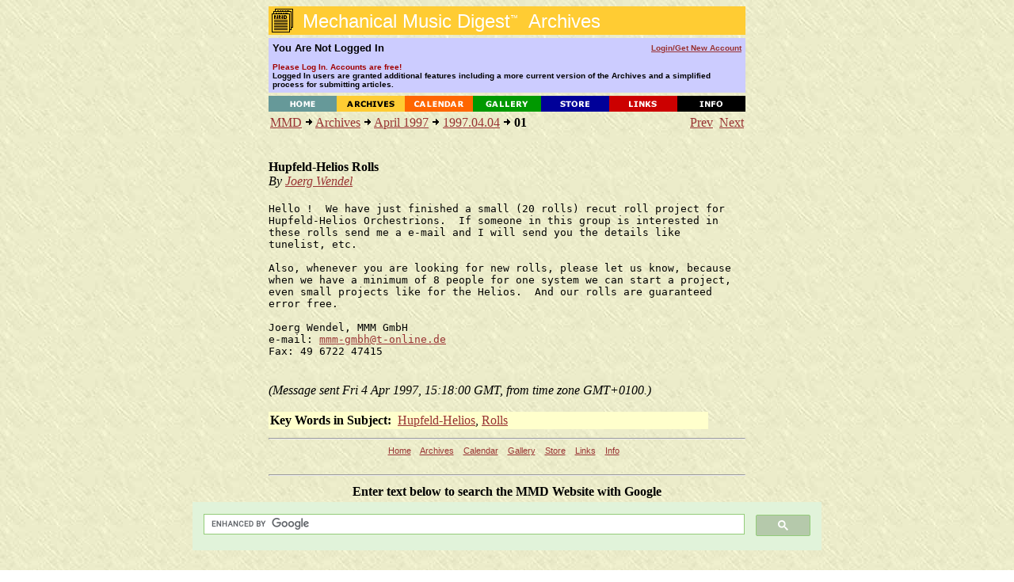

--- FILE ---
content_type: text/html; charset=UTF-8
request_url: https://www.mmdigest.com/Archives/Digests/199704/1997.04.04.01.html
body_size: 3241
content:
<HTML>
<HEAD>
    <TITLE>Mechanical Music Digest - Archives</TITLE>
   <BASE HREF="https://www.mmdigest.com/Archives/Digests/199704/">
    <META NAME="ROBOTS" CONTENT="NOARCHIVE">
<BODY TEXT="#000000" BGCOLOR="#FFFFFF" LINK="#993333" VLINK="#000000" ALINK="#FF3333" BACKGROUND="/Common/paper2.jpg">

<CENTER>
  <TABLE BORDER="0" CELLSPACING="0" CELLPADDING="0" WIDTH="602">
    <TR HEIGHT=36>
      <TD HEIGHT=36 BGCOLOR="#ffcc33"><IMG ALIGN=top SRC="/Common/archivesIcon.gif" BORDER=0><FONT
         FACE="Verdana,Arial,Helvetica,Geneva,sans-serif" COLOR="#ffffff"><FONT SIZE=+2>&nbsp;Mechanical
     Music Digest<SUP><FONT SIZE=-2>&#153;</FONT></SUP>&nbsp; Archives</FONT></TD>
    </TR>
  </TABLE>
<IMG SRC=/Common/clearpixel.gif height=4>


<TABLE BORDER="0" CELLSPACING="0" CELLPADDING="5" WIDTH="602">
     <TR HEIGHT=26 BGCOLOR="#CCCCFF">

         <TD WIDTH="65%">
             <FONT FACE="Verdana,Arial,Helvetica,Geneva,sans-serif" COLOR="#000000" SIZE=2>
                 <b>
You Are Not Logged In
                 </b>
             </FONT>
         </TD>

         <TD ALIGN=RIGHT WIDTH="35%">
             <FONT FACE="Verdana,Arial,Helvetica,Geneva,sans-serif" COLOR="#ffffff" SIZE=1>
                 <b>
                     <A HREF="https://www.mmdigest.com/Login">
Login/Get&nbsp;New&nbsp;Account
                     </A>
                 </b>
             </FONT>
         </TD>
    </TR>
     <TR HEIGHT=26 BGCOLOR="#CCCCFF">
        <TD COLSPAN=2>
             <FONT FACE="Verdana,Arial,Helvetica,Geneva,sans-serif" COLOR="#000000" SIZE=1>
                 <b>
<FONT COLOR="A00000"> Please Log In.  Accounts are free!</FONT>
<BR>Logged In users are granted additional features including a more current version of the Archives and a simplified process for submitting articles.
        </TD>

     </TR>
</TABLE>


<IMG SRC=/Common/clearpixel.gif height=4>
<TABLE BORDER=0 CELLSPACING="0" CELLPADDING="0" WIDTH=602>
    <TR>
        <TD WIDTH=86><A HREF="/Home"><IMG SRC="/Common/home.gif" ALT="Home" ALIGN=TOP HEIGHT=20 WIDTH=86 BORDER=0></A></TD>
        <TD WIDTH=86><A HREF="/Archives"><IMG SRC="/Common/archives.gif" ALT="Archives" ALIGN=TOP HEIGHT=20 WIDTH=86 BORDER=0></A></TD>
        <TD WIDTH=86><A HREF="/Calendar"><IMG SRC="/Common/calendar.gif" ALT="Calendar" ALIGN=TOP HEIGHT=20 WIDTH=86 BORDER=0></A></TD>
        <TD WIDTH=86><A HREF="/Gallery"><IMG SRC="/Common/gallery.gif" ALT="Gallery" ALIGN=TOP HEIGHT=20 WIDTH=86 BORDER=0></A></TD>
        <TD WIDTH=86><A HREF="/Store"><IMG SRC="/Common/store.gif" ALT="Store" ALIGN=TOP HEIGHT=20 WIDTH=86 BORDER=0></A></TD>
        <TD WIDTH=86><A HREF="/Links"><IMG SRC="/Common/links.gif" ALT="Links" ALIGN=TOP HEIGHT=20 WIDTH=86 BORDER=0></A></TD>
        <TD WIDTH=86><A HREF="/Info"><IMG SRC="/Common/info.gif" ALT="Info" ALIGN=TOP HEIGHT=20 WIDTH=86 BORDER=0></A></TD>
    </TR>
</TABLE>

<TABLE WIDTH=602><TR><TD>
<CENTER>
<TABLE BORDER="0" CELLSPACING="0" CELLPADDING="0" WIDTH="602">
<TR><TD>
<CENTER><TABLE CELLPADDING=0 CELLSPACING=2><TR VALIGN=TOP><TD WIDTH=510><A HREF="/index.html">MMD</A> <IMG ALT="&gt;" SRC="/Common/arrow.gif"> <A HREF="/archives.html">Archives</A> <IMG ALT="&gt;" SRC="/Common/arrow.gif"> <A HREF="/Archives/Digests/199704.html">April 1997</A> <IMG ALT="&gt;" SRC="/Common/arrow.gif"> <A HREF="/Archives/Digests/199704/1997.04.04.html">1997.04.04</A> <IMG ALT="&gt;" SRC="/Common/arrow.gif"> <B>01</B></TD><TD ALIGN=RIGHT WIDTH=90><A HREF=/Archives/Digests/199704/1997.04.03.07.html>Prev</A>&nbsp;&nbsp;<A HREF=/Archives/Digests/199704/1997.04.04.02.html>Next</A></TD></TR></TABLE></CENTER>
<BR>
<BR>
<B>Hupfeld-Helios Rolls</B><BR>
<I>By <A HREF=/Archives/Authors/Aut798.html>Joerg Wendel</A></I>
<BR><BR>
<TABLE CELLSPACING=0 CELLPADDING=0 WIDTH=555><TR VALIGN=TOP><TD><PRE>Hello !  We have just finished a small (20 rolls) recut roll project for
Hupfeld-Helios Orchestrions.  If someone in this group is interested in
these rolls send me a e-mail and I will send you the details like
tunelist, etc.

Also, whenever you are looking for new rolls, please let us know, because
when we have a minimum of 8 people for one system we can start a project,
even small projects like for the Helios.  And our rolls are guaranteed
error free.

Joerg Wendel, MMM GmbH
e-mail: <A HREF="mailto:mmm-gmbh@t-online.de">mmm-gmbh@t-online.de</A>
Fax: 49 6722 47415
</PRE><TR><TD>
<BR><I>(Message sent Fri 4 Apr 1997, 15:18:00 GMT, from time zone GMT+0100.)</I></TD></TR>
</TABLE>
<BR><TABLE CELLSPACING=0 CELLPADDING=2 WIDTH=555>
<TR BGCOLOR=#ffffcc><TD><B>Key Words in Subject:</B>&nbsp;
<A HREF=/Archives/KWIC/H.html#hup>Hupfeld-Helios</A>, <A HREF=/Archives/KWIC/R.html#rol>Rolls</A></TD></TR></TABLE>
</TD>
</TR>
</TABLE>
</CENTER>
</TD></TR></TABLE>
  <TABLE CELLSPACING=0 CELLPADDING=0 WIDTH="602" >
  <TBODY>
  <TR>
     <TD>
     <hr>
     </TD>
  </TR>
  </TBODY>
  </TABLE>



            <SMALL>
                <SMALL>
                    <FONT FACE="Arial, Helvetica, Geneva, sans-serif">
                      <A HREF="/Home">Home</A>     &nbsp;&nbsp;
                      <A HREF="/Archives">Archives</A> &nbsp;&nbsp;
                      <A HREF="/Calendar">Calendar</A> &nbsp;&nbsp;
                      <A HREF="/Gallery">Gallery</A>  &nbsp;&nbsp;
                      <A HREF="/Store">Store</A>    &nbsp;&nbsp;
                      <A HREF="/Links">Links</A>    &nbsp;&nbsp;
                      <A HREF="/Info">Info</A>     &nbsp;&nbsp;
                    </FONT>
                </SMALL>
             <br>
             <br>
  <TABLE CELLSPACING=0 CELLPADDING=0 WIDTH="602" >
  <TBODY>
  <TR>
     <TD>
     <hr>
     </TD>
  </TR>
  </TBODY>
  </TABLE>



<TABLE WIDTH=800>
<TBODY>
<TR><TD>
<B><CENTER>Enter text below to search the MMD Website with Google</CENTER>
</TD></TR>
<TR><TD>
<script>
  (function() {
    var cx = '017593968648872317134:w5gbtqbpzno';
    var gcse = document.createElement('script');
    gcse.type = 'text/javascript';
    gcse.async = true;
    gcse.src = 'https://cse.google.com/cse.js?cx=' + cx;
    var s = document.getElementsByTagName('script')[0];
    s.parentNode.insertBefore(gcse, s);
  })();
</script>
<gcse:search></gcse:search>
</TD></TR>
</TBODY>
</TABLE>
             <br>

     <TABLE WIDTH=602>
         <TBODY>
                <TR>
                    <TD>
                        <I>
     <HR>
                            <BR>
                            <FONT SIZE=+0>
                                <B>
                                    CONTACT FORM: Click <A HREF="/Contact">HERE</A>

                                 to write to the editor, or to post a message about Mechanical Musical Instruments to the MMD
                             </B>
                            </FONT>
                            <BR><BR>
                            <SMALL>
                                Unless otherwise noted, all opinions are those of the individual authors and may not represent
                                those of the editors. Compilation copyright 1995-2026 by Jody Kravitz.
                                <BR><BR>
                                Please read our <A HREF="/info.html#copyright">Republication Policy</A> before copying information from or creating links to this web site.
                                <BR><BR>
                                     Click <A HREF="/Contact">HERE</A> to contact the webmaster regarding problems with the website.
                            </SMALL>
                        </I>
                    </TD>
                </TR>
         </TBODY>
     </TABLE>
<TABLE CELLSPACING=0 CELLPADDING=0 WIDTH="602" >
<TBODY>
    <TR>
      <TD>

     <HR>
     <CENTER>
             <B><FONT COLOR="#800040" size="+1"> Please support publication of the MMD by donating online<FONT></B>
     </CENTER>
     <HR>

      </TD>
    </TR>

    <TR>
      <TD>

     <CENTER>
     <TABLE>
     <TBODY>
     <TR>
     <TD valign=top>
         <CENTER>

<TABLE BGCOLOR="60A060" CELLPADDING="8">
<TBODY>
<TR>
<TD>
<CENTER>
        <b>Please Support Publication of the MMD with your Generous Donation</b>
         <br>
         <br>
         <B>Pay via PayPal</B>
         <!-- Begin PayPal Logo -->
    <center>
        <br>
    </center>
    <center>
        <!-- Begin PayPal Logo and donate button-->
        <form action="https://www.paypal.com/donate" method="post" target="_top">
            <input name="hosted_button_id" type="hidden" value="UJ7772MKRPA86" />
            <input title="PayPal - The safer, easier way to pay online!" alt="Donate with PayPal button" src="https://www.paypalobjects.com/en_US/i/btn/btn_donateCC_LG.gif" type="image" />
            <img src="https://www.paypal.com/en_US/i/scr/pixel.gif" alt="" width="1" height="1" border="0" />
        </form>
        <b>No PayPal account required </b>
    </center>
</CENTER>
</TD>
</TR>
</TBODY>
</TABLE>

         <br>
         </CENTER> 
     </TD>
     <TD>
         &nbsp;
         &nbsp;
         &nbsp;
         &nbsp;
         &nbsp;

         &nbsp;
         &nbsp;
         &nbsp;
         &nbsp;
         &nbsp;
         &nbsp;
         &nbsp;
         &nbsp;
         &nbsp;

     </TD>
     <TD>
<span id="siteseal"><script async type="text/javascript" src="https://seal.godaddy.com/getSeal?sealID=xM3vpR9WFbgZCmCuWrZBIWxUb1w81p7kobqdu9LemLj4ESERbPw6Qm3lCtaE"></script></span>
         &nbsp;
         &nbsp;
         &nbsp;
         &nbsp;
         &nbsp;
     </TD>
     <TD>
         <CENTER>
         <B>Translate This Page</B>
         <br>
         <br>
<div id="google_translate_element"></div><script>
function googleTranslateElementInit() {
  new google.translate.TranslateElement({
    pageLanguage: 'en'
  }, 'google_translate_element');
}
</script><script src="https://translate.google.com/translate_a/element.js?cb=googleTranslateElementInit"></script>
         </CENTER>
     </TD>

    </TR>
</TBODY>
</TABLE>
        </CENTER>
  <TABLE CELLSPACING=0 CELLPADDING=0 WIDTH="602" >
  <TBODY>
  <TR>
     <TD>
     <hr>
     </TD>
  </TR>
  </TBODY>
  </TABLE>


</BODY>
</HTML>
